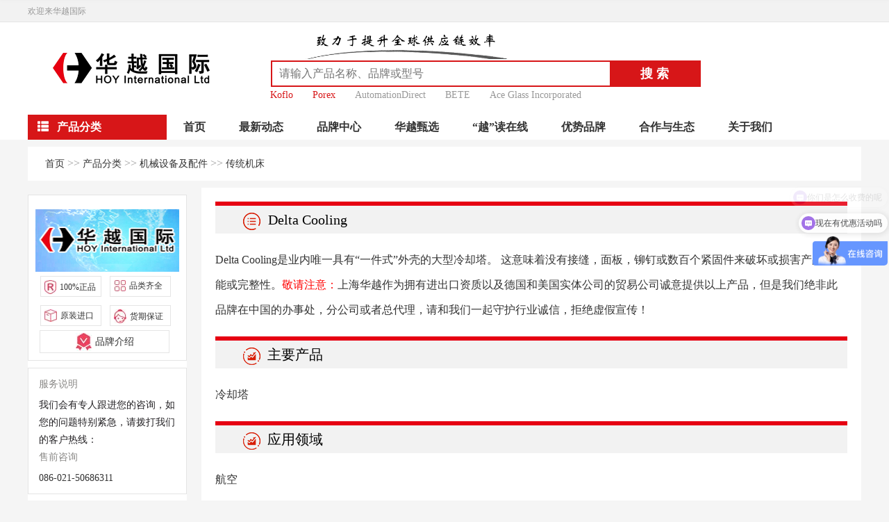

--- FILE ---
content_type: text/html;charset=UTF-8
request_url: https://www.eusource.cn//ctjc/13141.jhtml
body_size: 23535
content:
<!DOCTYPE HTML>
<html>
<head>
<meta name="viewport" content="width=device-width, initial-scale=1.0">
<meta http-equiv="Content-Type" content="text/html; charset=utf-8" />
<title>Delta Cooling_原装进口Delta Cooling_华越国际</title>
<meta content="Delta Cooling,进口品牌Delta Cooling,华越国际" http-equiv="keywords" />
<meta content="华越国际是Delta Cooling品牌采购专家，优势供应Delta Cooling全系列产品，保证Delta Cooling产品原装进口，提供Delta Cooling品牌的优质服务。" http-equiv="description" />
<script src="/r/cms/jquery.js" type="text/javascript"></script>
<script src="/r/cms/jqueryUI/jquery-ui.js" type="text/javascript"></script>
<script src="/r/cms/front.js" type="text/javascript"></script>
<link rel="shortcut icon" href="/r/cms/hygj/hygj/favicon.ico" />
<link rel="bookmark"href="/r/cms/hygj/hygj/favicon.ico" />

<!--[if lt IE 9]> 
<script src="/r/cms/hygj/hygj/js/html5shiv.min.js"></script>
<script src="/r/cms/hygj/hygj/js/respond.min.js"></script>
<![endif]-->

<script type="text/javascript">
$(function() {
Cms.checkPerm("","13141");
Cms.collectCsi("","collectCsiDiv","collect_csi","13141");
Cms.attachment("","13141","0","attach");
Cms.viewCount("","13141");
Cms.siteFlow("", location.href, document.referrer,"true");
});
</script>

<script type="text/javascript"> 
jQuery(document).ready(function($){ 
$('.content-comment').click(function(){
	$('html,body').animate({scrollTop:$('#comments-text').offset().top}, 1000)
	$('#comments-text').focus();
	});  
});

$(function(){
	//设置一个定时器，为BUTTON点击事件用
	var timer=null;
	var number1=0;

	//文本输入时改变
	$('#comments-text').keyup(function(){
		if(!$(this).val()==''){
			$('.submit-on').attr("class", "submit-out");
		}else{
			$(".submit-out").attr("class", "submit-on");
		}
	});
	
	//处理输入的内容是文字还是字母的函数
	function getLength(str){
		return String(str).replace(/[^\x00-\xff]/g,'aa').length;
	};
     
});
</script>
<link href="/r/cms/hygj/hygj/bootstrap/css/bootstrap.min.css" rel="stylesheet">
<link href="/r/cms/hygj/hygj/css/hstyle.css" rel="stylesheet">
<script src="/r/cms/hygj/hygj/js/jquery.min.js"></script>
<script src="/r/cms/hygj/hygj/bootstrap/js/bootstrap.min.js"></script>
<script>
var _hmt = _hmt || [];
(function() {
  var hm = document.createElement("script");
  hm.src = "https://hm.baidu.com/hm.js?39283a1d93e837b8bb619112fac10a3c";
  var s = document.getElementsByTagName("script")[0]; 
  s.parentNode.insertBefore(hm, s);
})();
</script>
</head>

<body>
<script type="text/javascript">
$(function () {
$(".category  .category-tab-content").hide();
$(".category .category-type").hover(function(){
	$(this).next(".category-tab-content").show();
	})
$(".category").mouseleave(function(){
	$(this).find(".category-tab-content").hide();
	})
});
</script>
    <script>
// var _hmt = _hmt || [];
// (function() {
//   var hm = document.createElement("script");
//   hm.src = "https://hm.baidu.com/hm.js?e27da2b5eb5aceafd32fc5382351a5da";
//  var s = document.getElementsByTagName("script")[0]; 
//  s.parentNode.insertBefore(hm, s);
// })();
</script>
<script>
var _hmt = _hmt || [];
(function() {
  var hm = document.createElement("script");
  hm.src = "https://hm.baidu.com/hm.js?a79b4fec47d73a7f7072b12aceac3f26";
  var s = document.getElementsByTagName("script")[0]; 
  s.parentNode.insertBefore(hm, s);
})();
</script>
<div class="searchtop" id="searchtop">
  <div class="contain">
    <div class="fp-iconfont-new">华越国际</div>
    <div  class="mall-search">
      <form action="/search.jspx" target="_blank" name="searchForm" id="searchForm">
        <input type="text" name="q" id="q" value=""   placeholder="请输入产品名称、品牌、型号"  autocomplete="off" class="searchCon" >
        <input type="hidden" name="token" id="token" value="" />
        <input type="button" value="搜索" class="searchMenu" onclick="query()" >
      </form>
    </div>
  </div>
</div>
<script type="text/javascript">
      window.onscroll=function(){
        var topScroll = get_scrollTop_of_body();//滚动的距离,距离顶部的距离
        var bignav = document.getElementById("searchtop");//获取到导航栏id
        var ycdiv= document.getElementById("ycdiv");//获取到导航栏id
        if(topScroll > 210){ //当滚动距离大于250px时执行下面的东西
          bignav.style.top = '0';
        }else{//当滚动距离小于250的时候执行下面的内容，也就是让导航栏恢复原状
          bignav.style.top = '-50'+'px';
        }
      }
      /*解决浏览器兼容问题*/
    function get_scrollTop_of_body(){ 
        var scrollTop; 
        if(typeof window.pageYOffset != 'undefined'){//pageYOffset指的是滚动条顶部到网页顶部的距离 
            scrollTop = window.pageYOffset; 
        }else if(typeof document.compatMode != 'undefined' && document.compatMode != 'BackCompat')        { 
            scrollTop = document.documentElement.scrollTop; 
        }else if(typeof document.body != 'undefined'){ 
            scrollTop = document.body.scrollTop; 
        } 
        return scrollTop; 
    } 

    </script>
<div class="top" id="section8">
  <div class="contain">
    <div class="pull-left"><span>欢迎来华越国际</span></div>
    <script type="text/javascript">
$(function () {
$(".grzx>ul>li").hover(function(){
	$(this).children("ul").show();
	})
$(".grzx>ul>li").mouseleave(function(){
	$(this).children("ul").hide();
	})
});
</script> 
  </div>
</div>
<div class="logotop"  id="section1">
  <div class="contain">
    <div class="indexlogo"><a href="http://www.eusource.cn"><img src="/r/cms/hygj/hygj/images/hylogo.png"></a></div>
    <div class="search"> 
      <script>
function qkeypress(){
	var q=$("#q");
	if(q.val().trim()!=""){
		$("#q").autocomplete("enable");
	}else{
		$("#q").autocomplete("disable");
	}
}
function query(){
	$.post("/createToken.jspx", {}, function(data) {
		$("#token").val(data.token);
		$("#searchForm").submit();
	}, "json");
}
$(function() {
	$("#q").bind('keypress',function(event){
	    if(event.keyCode == 13)     
	    {  
	    	event.preventDefault();
	    	query();
	    }  
	});
});



function q1keypress(){
	var q=$("#q1");
	if(q.val().trim()!=""){
		$("#q1").autocomplete("enable");
	}else{
		$("#q1").autocomplete("disable");
	}
}
function query1(){
	$.post("/createToken.jspx", {}, function(data) {
		$("#token1").val(data.token);
		$("#searchForm1").submit();
	}, "json");
}
$(function() {
	$("#q1").bind('keypress',function(event){
	    if(event.keyCode == 13)     
	    {  
	    	event.preventDefault();
	    	query1();
	    }  
	});
});
</script>
      <form action="/search.jspx" target="_blank" name="searchForm1" id="searchForm1">
        <input type="text" name="q" id="q1" value=""   placeholder="请输入产品名称、品牌或型号"  autocomplete="off" class="searchCon" >
        <input type="hidden" name="token" id="token1" value="" />
        <input type="button" value="搜索" class="searchMenu" onclick="query1()" >
      </form>
      <script type="text/javascript">
		$(function(){
		});
	   </script>
      <ul class="hot-query">
        <li class="hot-query-highlight"><a href="https://www.eusource.cn/yspp/15390.jhtml">Koflo</a></li>
        <li class="hot-query-highlight"><a href="https://www.eusource.cn/yspp/15428.jhtml">Porex</a></li>
        <li ><a href="https://www.eusource.cn/yspp/15392.jhtml">AutomationDirect</a></li>
        <li><a href="https://www.eusource.cn/yspp/15391.jhtml">BETE</a></li>
        <li><a href="https://www.eusource.cn/yspp/15394.jhtml">Ace Glass Incorporated</a></li>
      </ul>
    </div>
  </div>
</div>
<div class="main-nav">
  <div class="contain"> 
    <ul>
      <li><a href="/" style=" font-weight:bold">首页</a></li>
      <li><a href="http://www.eusource.cn/zxdt/index.jhtml" style=" font-weight:bold">最新动态</a></li>
      <li><a href="http://www.eusource.cn/ppzx/" style=" font-weight:bold">品牌中心</a></li>
      <li><a href="http://www.eusource.cn/zhenxuan/index.jhtml" style=" font-weight:bold">华越甄选</a></li>
      <li><a href="/hyjd/index.jhtml" style=" font-weight:bold">“越”读在线</a></li>
      <li><a href="http://www.eusource.cn/yspp/index.jhtml" style=" font-weight:bold">优势品牌</a></li>
      <li><a href="http://www.eusource.cn/hzyst/index.jhtml" style=" font-weight:bold">合作与生态</a></li>
      <li><a href="/hyjj.jhtml" style=" font-weight:bold">关于我们</a></li>
    </ul>
    </li>
    </ul>
     </div>
</div>
<div class="category">
  <div class="contain">
    <div class="category-con">
      <div class="category-type"> <span class="glyphicon glyphicon-th-list"></span>
        <div class="text">产品分类</div>
      </div>
      <div class="navbar navbar-default category-tab-content">
        <ul class="nav navbar-nav">
          <li class="dropdown">
            <p class="dropdown-toggle"> <span class="glyphicon glyphicon-cog" aria-hidden="true"></span> <font><a href="http://www.eusource.cn/jxcd/index.jhtml">机械传动</a><br>
               <a class="hot-word" href="http://www.eusource.cn/djmd/index.jhtml">电机/马达</a> /
               <a class="hot-word" href="http://www.eusource.cn/jsj/index.jhtml">减速机</a> 
                                                                       </font> </p>
          </li>
          <li class="dropdown">
            <p class="dropdown-toggle"> <span class="glyphicon glyphicon-screenshot" aria-hidden="true"></span> <font><a href="http://www.eusource.cn/zdhydzyj/index.jhtml">自动化与电子元件</a><br>
               <a class="hot-word" href="http://www.eusource.cn/cgq/index.jhtml">传感器</a> /
               <a class="hot-word" href="http://www.eusource.cn/bmq/index.jhtml">编码器</a> 
                                           </font> </p>
          </li>
          <li class="dropdown">
            <p class="dropdown-toggle"> <span class="glyphicon glyphicon-filter" aria-hidden="true"></span> <font><a href="http://www.eusource.cn/qdyyltkz/index.jhtml">气动液压、流体控制</a><br>
               <a class="hot-word" href="http://www.eusource.cn/f/index.jhtml">阀</a> /
               <a class="hot-word" href="http://www.eusource.cn/b/index.jhtml">泵</a> 
                                                         </font> </p>
          </li>
          <li class="dropdown">
            <p class="dropdown-toggle"> <span class="glyphicon glyphicon-print" aria-hidden="true"></span> <font><a href="http://www.eusource.cn/yqyb/index.jhtml">仪器仪表</a><br>
               <a class="hot-word" href="http://www.eusource.cn/ltkzyb/index.jhtml">流体控制</a> /
               <a class="hot-word" href="http://www.eusource.cn/ylyb/index.jhtml">压力仪表</a> 
                                                                                     </font> </p>
          </li>
          <li class="dropdown">
            <p class="dropdown-toggle"> <span class="glyphicon glyphicon-queen" aria-hidden="true"></span> <font><a href="http://www.eusource.cn/gjyhc/index.jhtml">工具与耗材</a><br>
               <a class="hot-word" href="http://www.eusource.cn/gjjj/index.jhtml">工件夹具</a> /
               <a class="hot-word" href="http://www.eusource.cn/jgjhljj/index.jhtml">紧固件和</a> 
                                                                                                                                                           </font> </p>
          </li>
          <li class="dropdown">
            <p class="dropdown-toggle"> <span class="glyphicon glyphicon-paste" aria-hidden="true"></span> <font><a href="http://www.eusource.cn/jxsbjpj/index.jhtml">机械设备及配件</a><br>
               <a class="hot-word" href="http://www.eusource.cn/ctjc/index.jhtml">传统机床</a> /
               <a class="hot-word" href="http://www.eusource.cn/skjc/index.jhtml">数控机床</a> 
               </font> </p>
          </li>
        </ul>
      </div>
    </div>
  </div>
  <script type="text/javascript">
$(function () {
$(".category-tab-content>ul>li").hover(function(){
	$(this).children("ul").show();
	})
$(".category-tab-content>ul>li").mouseleave(function(){
	$(this).children("ul").hide();
	})
});
</script> 
</div>
<div class="contain"> 
  <script type="text/javascript">
$(function () {
$(".nav-list>.nav-item-wrapper").hover(function(){
	$(this).children(".hover-panel").show();
	})
$(".nav-list>.nav-item-wrapper").mouseleave(function(){
	$(this).children(".hover-panel").hide();
	})
});
</script> 
  
  <div class="m-navigation"><a href="/">首页</a>  &gt;&gt;  <a href="http://www.eusource.cn/cpfl/index.jhtml" target="_blank">产品分类</a>  &gt;&gt;  <a href="http://www.eusource.cn/jxsbjpj/index.jhtml" target="_blank">机械设备及配件</a>  &gt;&gt;  <a href="http://www.eusource.cn/ctjc/index.jhtml" target="_blank">传统机床</a></div>  
    <div class="contain">
<div class="contleft">
<div class="ppsm">
<div class="logobt">  <!--<img src="/u/cms/hygj/202008/201440224v49.png" width="190" >--><img src="/r/cms/hygj/hygj/images/left.jpg" width="207" > </div>
<div class="ppzl">
<ul>
<li><img src="/r/cms/hygj/hygj/images/rzp01.jpg" alt="100%正品"><font>100%正品</font></li>
<li><img src="/r/cms/hygj/hygj/images/rzp02.jpg" alt="品类齐全"><font>品类齐全</font></li>
<li><img src="/r/cms/hygj/hygj/images/rzp03.jpg" alt="原装进口"><font>原装进口</font></li>
<li><img src="/r/cms/hygj/hygj/images/rzp04.jpg" alt="货期保证"><font>货期保证</font></li>
<div style=" clear:both"></div>
</ul>
</div>
<div class="ppjsbt"><img src="/r/cms/hygj/hygj/images/ppjsbtn.jpg" alt="品牌介绍"><font>品牌介绍</font></div>
</div>
<div class="ppsm"  style=" margin-top:10px; padding:10px 15px;">
<p><font>服务说明</font></p>
<p>我们会有专人跟进您的咨询，如您的问题特别紧急，请拨打我们的客户热线：</p>
<p><font>售前咨询</font></p>
<p><a>086-021-50686311</a></p>
</div>
  <div class="slider-item">
        <div class="nav-title" style="padding-top:10px;"><a href="#">&nbsp;&nbsp;<img src="/r/cms/hygj/hygj/images/newzx.png" alt="相关品牌">&nbsp;&nbsp;相关品牌</a></div>
        <div class="navlist listwz">



<div class="c1-body">
<div class="c1-bline" style="padding:7px 0;"><div class="f-left"><img src="/r/cms/head-mark3.gif" align="middle" class="img-vm" border="0"/> <a href="http://www.eusource.cn/jgjhljj/16585.jhtml" title="DeltaFlex" target="_blank"><span style="">DeltaFlex</span></a></div><div class="clear"></div></div>
<div class="c1-bline" style="padding:7px 0;"><div class="f-left"><img src="/r/cms/head-mark3.gif" align="middle" class="img-vm" border="0"/> <a href="http://www.eusource.cn/gj/16584.jhtml" title="Dunlop Boots" target="_blank"><span style="">Dunlop Boots</span></a></div><div class="clear"></div></div>
<div class="c1-bline" style="padding:7px 0;"><div class="f-left"><img src="/r/cms/head-mark3.gif" align="middle" class="img-vm" border="0"/> <a href="http://www.eusource.cn/ylyb/16484.jhtml" title="Differential Pressure" target="_blank"><span style="">Differential Pressure</span></a></div><div class="clear"></div></div>
<div class="c1-bline" style="padding:7px 0;"><div class="f-left"><img src="/r/cms/head-mark3.gif" align="middle" class="img-vm" border="0"/> <a href="http://www.eusource.cn/mfj/16469.jhtml" title="Digga" target="_blank"><span style="">Digga</span></a></div><div class="clear"></div></div>
<div class="c1-bline" style="padding:7px 0;"><div class="f-left"><img src="/r/cms/head-mark3.gif" align="middle" class="img-vm" border="0"/> <a href="http://www.eusource.cn/jgjhljj/16463.jhtml" title="Danuser" target="_blank"><span style="">Danuser</span></a></div><div class="clear"></div></div>
</div>



        </div>
</div>
</div>
<div class="conright">
<div class="conbt">
<img src="/r/cms/hygj/hygj/images/ppjj01.png"><h1>Delta Cooling</h1>
</div>
<div class="ppjjcont">
<p><p>Delta Cooling是业内唯一具有“一件式”外壳的大型冷却塔。 这意味着没有接缝，面板，铆钉或数百个紧固件来破坏或损害产品的性能或完整性。</p><p><span style="color: rgb(255, 0, 0);">敬请注意：</span>上海华越作为拥有进出口资质以及德国和美国实体公司的贸易公司诚意提供以上产品，但是我们绝非此品牌在中国的办事处，分公司或者总代理，请和我们一起守护行业诚信，拒绝虚假宣传！</p></p>
</div>
<div class="conbt">
<img src="/r/cms/hygj/hygj/images/ppjj02.png" alt="主要产品"><span>主要产品</span>
</div>
<div class="ppjjcont">
<p>冷却塔
</p>
</div>


<div class="conbt">
<img src="/r/cms/hygj/hygj/images/ppjj02.png" alt="应用领域"><span>应用领域</span>
</div>
<div class="ppjjcont">
<p>航空
</p>
</div>

<div class="conbt">
<img src="/r/cms/hygj/hygj/images/ppjj02.png" alt="产品型号"><span>产品型号</span>
</div>
<div class="ppjjcont">
<p>Anti-Microbial Cooling Tower、TM Series Induced Draft Towers、Premier Induced Draft Towers、Paragon Induced Draft Towers、Pioneer Forced Draft Towers、Closed-Circuit Cooling Systems、Evaporative System with Pumps &amp; Controls、Closed-Loop System with Plate Heat Exchanger、Closed-Loop System with Shell &amp; Tube Exchanger、Delta Pump Tank System、Vanguard® Air Strippers &amp; Degassifiers、Vanguard® Scrubbers &amp; Odor Control、Chemical Cleaning Systems、Box Style Aerators、Turnkey Packages、Delta Pak
</p>
</div>

<div class="conbt">
<img src="/r/cms/hygj/hygj/images/ppjj02.png" alt="产品图片"><span>产品图片</span>
</div>
<div class="ppjjcont">
<p><p><img src="/u/cms/hygj/202008/201440358zo2.png" title="Delta Cooling" alt="Delta Cooling"/><img src="/u/cms/hygj/202008/20144047j06a.png" title="Delta Cooling" alt="Delta Cooling"/><img src="/u/cms/hygj/202008/20144100c7po.png" title="Delta Cooling" alt="Delta Cooling"/><img src="/u/cms/hygj/202008/20144111pkgr.png" title="Delta Cooling" alt="Delta Cooling"/></p> 
</p>
</div>
<style>
.navlist .nav-item-wrapper{ width:33.3%;float:left} 
</style>
</div>
<div style=" clear:both"></div>
</div>
<div style=" clear:both"></div>
  </div>
</div>

<script type="text/javascript">
$(function () {
	function getDayOfYear() {
	  const now = new Date();
	  const start = new Date(now.getFullYear(), 0, 0); // 注意这里的月份设置为0，日期设置为0，可以得到上一年最后一天的时间
	  const diffTime = Math.abs(now - start); // 计算差值
	  const oneDay = 1000 * 60 * 60 * 24; // 一天有多少毫秒
	  return Math.ceil(diffTime / oneDay) + 1; // 加1是因为我们是从年初开始计算的，所以要加1以得到从1开始的计数
	}

	var day = getDayOfYear()
	var currentUser = day%8
	
	var users = ["谢修贵","赵阳","齐杰","姚耀庭","马鹏翔","胡忠泽","黄桂香","叶恒毅"];
	 let newUsers = [];
	 newUsers[0] = users[currentUser];

	 for(let b =0;b<currentUser;b++){
	  let newIdx = b+1;
	  newUsers[newIdx] = users[b];
	 }
	 for(let c = currentUser+1; c<users.length;c++){
		newUsers[c] = users[c];
	 }

	 
	var usersHtml ='';
	for(let i = 0;i<newUsers.length;i++){
	  usersHtml+='<li>';
	  usersHtml+='<img src="/r/cms/hygj/hygj/images/'+newUsers[i]+'.png"/>';
	  usersHtml+='<p style="color:#fff;">'+newUsers[i]+'</p>';
	  usersHtml+='</li>';
	}
	
	document.getElementById("usersDiv").innerHTML=usersHtml;
	
	
	$(".footrslides").responsiveSlides({
		auto: true,
		pager: false,
		nav: true,
		speed: 500,
		timeout:60000,
		pager: false, 
		pauseControls: true,
		namespace: "callbacks"
	});

});
	

</script>
<div class="foot">
  <div class="contain">
    <div class="foot400">
      <dl class="dl-first">

        <dt> <img src="/r/cms/hygj/hygj/images/telpth.png"/> <span>86-021-50686311<br>15317205601<font>受理时间：<br>
          周一至周五-上午8:00~下午18:00<br>
          邮件：sales@eusource.cn</font> <a href="http://www.eusource.cn/hysh.jhtml" rel="nofollow"><img src="/r/cms/hygj/hygj/images/jyfk.png"/></a> </span> </dt>
<!--轮播图-->
<div class="footcontainer" >
			<ul id="usersDiv" class="footrslides">
</ul>
</div>
<!--轮播图  end-->
      </dl>
    </div>
    <div class="foottoplink"> 
      <ul>
        <li><a href="/hyjj.jhtml" style=" color:#ff0036" rel="nofollow">关于我们</a></li>
        <li><a href="http://www.eusource.cn/hyjj.jhtml" rel="nofollow">华越简介</a></li>
        <li><a href="http://www.eusource.cn/fzlc.jhtml" rel="nofollow">发展历程</a></li>
        <li><a href="http://www.eusource.cn/qyyj.jhtml" rel="nofollow">企业愿景</a></li>
        <li><a href="http://www.eusource.cn/gsyw.jhtml" rel="nofollow">公司业务</a></li>
        <li><a href="http://www.eusource.cn/gzjh.jhtml" rel="nofollow">工作机会</a></li>
      </ul>
      
      <ul>
        <li><a href="/dhlc.jhtml" style=" color:#ff0036" rel="nofollow">服务流程</a></li>
        <li><a href="http://www.eusource.cn/dhlc.jhtml" rel="nofollow">订货流程</a></li>
        <li><a href="http://www.eusource.cn/kplc.jhtml" rel="nofollow">开票流程</a></li>
        <li><a href="http://www.eusource.cn/fhlc.jhtml" rel="nofollow">发货流程</a></li>
        <li><a href="http://www.eusource.cn/fkxx.jhtml" rel="nofollow">付款信息</a></li>
      </ul>
      
      <ul>
        <li><a href="/zbzc.jhtml" style=" color:#ff0036" rel="nofollow">售后服务</a></li>
        <li><a href="http://www.eusource.cn/zbzc.jhtml" rel="nofollow">质保政策</a></li>
        <li><a href="http://www.eusource.cn/hwjy.jhtml" rel="nofollow">货物检验</a></li>
        <li><a href="http://www.eusource.cn/fxthh.jhtml" rel="nofollow">返修/退换货</a></li>
        <li><a href="http://www.eusource.cn/wlbz.jhtml" rel="nofollow">物流包装</a></li>
      </ul>
      
      <ul>
        <li><a href="/hysh.jhtml" style=" color:#ff0036" rel="nofollow">联系我们</a></li>
        <li><a href="http://www.eusource.cn/hysh.jhtml" rel="nofollow">华越上海</a></li>
        <li><a href="http://www.eusource.cn/hydg.jhtml" rel="nofollow">华越德国</a></li>
        <li><a href="http://www.eusource.cn/hymg.jhtml" rel="nofollow">华越美国</a></li>
      </ul>
      
      <ul>
        <li><a href="/bqbh.jhtml" style=" color:#ff0036" rel="nofollow">网站条款</a></li>
        <li><a href="http://www.eusource.cn/bqbh.jhtml" rel="nofollow">版权保护</a></li>
        <li><a href="http://www.eusource.cn/xstk.jhtml" rel="nofollow">销售条款</a></li>
        <li><a href="http://www.eusource.cn/tsyjy.jhtml" rel="nofollow">投诉与建议</a></li>
      </ul>
       </div>
    <div style="clear:both"></div>
  </div>
  <div class="contain">
    <div class="footsm">
      <p> Copyright © 2008-2025上海华越国际贸易有限公司  版权所有<br>
        <a target="_blank" href="http://www.beian.gov.cn/portal/registerSystemInfo?recordcode=31011502005780" rel="nofollow" style="color:#888888;"><img src="/r/cms/hygj/hygj/images/gonga.png"/>&nbsp;&nbsp;沪公安网备31011502005780</a><br>
        沪ICP备08025974号-2 <br>
      </p>
      <div class="foottb"> <a href="#" rel="nofollow"><img src="/r/cms/hygj/hygj/images/gsj.png"/><br>
        上海工商</a> <a href="#" rel="nofollow"><img src="/r/cms/hygj/hygj/images/hywx.jpg"/></a> </div>
    </div>
    <div style="clear:both"></div>
  </div>
</div>
</body>
</html>

--- FILE ---
content_type: text/css
request_url: https://www.eusource.cn/r/cms/hygj/hygj/css/hstyle.css
body_size: 49456
content:
@charset "utf-8";
/* CSS Document */
* { padding: 0; margin: 0; }
body { font: 16px "微软雅黑" simsun; color: #333333; text-align: left; font: 16px "微软雅黑"; background: #f5f5f5 }
img { border: 0;max-width:100% }
ul, li { list-style: none; margin: 0; }
p { margin: 0; }
a { text-decoration: none; color: #333333; }
a:hover { text-decoration: none; }
a:active { text-decoration: none; }
.contain { width: 1200px; margin: 0 auto; }
.top { width: 100%; min-width: 1200px; height: 32px; background: #f2f2f2; font-size: 12px; line-height: 32px; border-bottom: 1px solid #e5e5e5; }
.top .pull-left span { float: left; color: #fff; color: #999; }
.top .pull-left a { color: #999; margin-left: 20px; }
.grzx ul { margin: 0; }
.grzx ul li { display: inline-block; }
.grzx ul li a:hover { color: #d71618 }
.grzx { line-height: 32px; margin-bottom: 0; min-height: 32px; background-color: transparent; border-color: transparent; }
.grzx .navbar-nav>li>a { height: 32px; padding: 0 10px; line-height: 32px; }
.grzx .dropdown-menu { min-width: 90px; padding: 0; background: #f2f2f2; border: 0; }
.grzx .dropdown-menu>li>a { padding: 3px 10px; }
.grzx .navbar-nav>li>a:hover { color: #d71618 }
.sn-separator { display: inline-block; width: 0; height: 14px; line-height: 14px; position: relative; top: 10px; left: 0; font-size: 0; border-left: 1px solid #ccc; margin: 0 2px 0 5px; }
.grzx .khfw { width: 150px; overflow: hidden; left: -75px; right: auto; margin-top: -1px; border-radius: 0; background: #fff; border: 1px solid #eee; border-top: 0; }
.grzx .khfw li { width: 46%; display: inline-block; float: left }
.grzx .khfw li a { color: #999999; }
.grzx .khfw p { padding: 0 10px; line-height: 25px; padding-top: 5px; color: #999999; font-weight: bold; }
.grzx .wznav { width: 1148px; left: -1073px; padding-left: 20px; right: auto; margin-top: -1px; border-radius: 0; background: #fff; background: #fff; border: 1px solid #eee; border-top: 0; }
.site-hot { width: 430px; float: left; padding-bottom: 20px; }
.site-hot a:hover, .site-hot h2 { color: #f56a00; }
.site-hot h2 { font-size: 16px; }
.site-cont ul { margin-right: -20px; overflow: hidden; }
.site-list li { width: 90px; float: left; padding: 0; overflow: hidden; }
.site-list li a { position: relative; }
.sn-sitemap-icon { display: inline-block; position: absolute; width: 9px; height: 11px; line-height: 0; font-size: 0; overflow: hidden; top: -7px; right: -9px; background: url(../images/TB1gyXLG.png) -9999px -9999px no-repeat; background-position: -37px -11px; }
.sn-sitemap-icon-hot { background-position: -37px 0; }
.site-market { width: 430px; float: left; padding-bottom: 20px; margin-left: 20px; }
.site-cont h2 { font-size: 16px; }
.site-help { width: 180px; float: left; }
.logotop { width: 100%; height: 133px; background: #fff; }
.indexlogo { float: left; margin-left: 33px; margin-top: 40px; height: 52px; }
.indexlogo h1,.conbt h1{ margin-top:0px; margin-bottom:0;}
.search { float: right; width: 625px; height: 120px; margin-top: 10px; padding-top: 45px; margin-right: 225px; background: url(../images/sszylj.png) 45px top no-repeat; }
.search input[type="text"] { float: left; width: 490px; height: 38px; line-height: 38px; border: 2px solid #d71618; padding: 0 5px 0 10px; outline: 0; }
.search input[type="button"] { float: left; width: 129px; height: 38px; background: #d71618; border: 0; outline: 0; color: #fff; letter-spacing: 5px; font-weight: 700; font-size: 18px; }
.hot-query { height: 24px; font-size: 14px; padding: 4px 0 0; margin-left: -13px; overflow: hidden; width: 100%; }
.hot-query li { display: inline-block; line-height: 1.1; padding: 0 12px; }
.hot-query li a { color: #999; }
.hot-query li.hot-query-highlight a { color: #d71618; }
.searchtop { display: block; position: fixed; width: 100%; z-index: 10000; height: 50px; margin: 0 auto; background: url(../images/searchbj.png) repeat; top: -50px; opacity: 1; -webkit-transition: top .3s ease-out; -moz-transition: top .3s ease-out; -ms-transition: top .3s ease-out; -o-transition: top .3s ease-out; transition: top .3s ease-out; box-shadow: 0 0 4px #eaeaea; overflow: hidden; }
.searchtop.show { top: 0px; }
.fp-iconfont-new { float: left; line-height: 50px; font-weight: 600; color: #fff; letter-spacing: 10px; font-size: 20px; }
.mall-search { width: 740px; padding-left: 115px; float: left; padding-top: 5px; }
.mall-search input[type="text"] { float: left; width: 520px; height: 38px; line-height: 38px; border: 2px solid #d71618; padding: 0 5px 0 10px; outline: 0; }
.mall-search input[type="button"] { float: left; width: 80px; height: 38px; background: none; border: 0; outline: 0; color: #fff; letter-spacing: 5px; font-weight: 700; font-size: 18px; }
/*导航菜单*/
.main-nav { width: 100%; height: 36px; background: #fff; }
.main-nav ul { padding-left: 200px; }
.main-nav ul li { float: left; }
.main-nav ul li a { height: 36px; line-height: 36px; cursor: pointer; float: left; padding: 0 24px; font-weight: 500; font-size: 16px; display: block; color: #333; letter-spacing: normal; position: relative; }
.main-nav ul li a:hover { color: #d71618; }
.banner { width: 100%; height: 400px; position: relative; }
/*轮播图*/
.callbacks_container { width: 100%;  overflow: hidden; height: 400px; background: #fff;}
.rslides { position: relative; overflow: hidden; width: 100%;height: 400px; }
.rslides ul { padding: 0; margin: 0; }
.rslides li { position: absolute; display: none; width: 100%;height: 400px;  text-align: center;}
.rslides li:first-child { display: block; }
.rslides img {margin-top: -1px;height: 400px; }
.callbacks_tabs { position: relative; z-index:9; bottom: 30px; left: 50%; margin: 0 auto; }
.callbacks_tabs ul { padding: 0; margin: 0; }
.callbacks_tabs li { float: left; }
.callbacks_tabs li a { display: block; width: 25px; height: 5px; background: #828283; cursor: pointer; z-index: 9; margin: 0 5px; text-indent: -9999px; }
.callbacks_tabs .callbacks_here a { background: #fff; }
.prev, .next { display: none; }
/*轮播图*/
/*左侧分类*/

.category .contain { position: relative; cursor: pointer;}
.category-con { height: 400px; width:auto; max-width:100%;position: absolute; left: 0; top: 0; z-index: 10; }
.category-con .category-type { width: 200px; float: left; height: 36px; color: #fff; background-color: #d71618; position: absolute; z-index: 100; margin-top: -36px; line-height: 36px; }
.category-con .category-type .glyphicon { display: inline-block; font-size: 16px; margin-left: 14px; }
.category-con .category-type .text { display: inline-block; font-size: 16px; margin-left: 8px; font-weight: 700; }
.category-tab-content { width: 200px; height: 400px; /*background: url(../images/categorybj.png) repeat;*/ background: #696969; border: 0; outline: 0; border-radius: 0;opacity: 0.7 }
.category-tab-content>ul>li { width: 100%; height: 67px; position: static; }
.category-tab-content .navbar-nav>li a { padding:0; color: #fff; }

.category-tab-content .navbar-nav>li p { height: 50px; color: #fff; padding: 5px 15px; }
.category-tab-content .navbar-nav>li p:focus, .category-tab-content .navbar-nav>li p:hover { color: #e60012; background: #fff; }
.category-tab-content .navbar-nav>li p:focus a, .category-tab-content .navbar-nav>li p:hover a { color: #e60012; background: #fff; }

.category-tab-content .glyphicon { float: left; margin-top: 10px; font-size: 22px; }
.category-tab-content font { float: left; margin-left: 10px; font-size: 14px; }
.category-tab-content>ul>li .dropdown-menu { width: 1000px; height: 400px; position: absolute; left: 200px; top: 0; }
.hot-word-con { float: left; width: 1000px; height: 380px; padding: 20px; overflow: hidden; background-color: #fff; }
.hot-word-line { width: 100%; float: left; margin-bottom: 10px; }
.hot-word-con .line-title { width: 80px; float: left; color: #333; margin-right: 10px; font-size: 14px; font-weight: 700; line-height: 22px; height: 22px; }
.hot-word-con .line-title .title-text { width: 80px; overflow: hidden; text-align: justify; text-justify: distribute-all-lines; text-align-last: justify; -moz-text-align-last: justify; -webkit-text-align-last: justify; }
.hot-word-con .line-title .title-text b { float: left; }
.hot-word-con .line-title .title-text font { font-family: "宋体"; }
.hot-word-con .line-title span { float: left; font-weight: normal; }
.hot-word-con .line-con { width: 820px; float: left; }
.hot-word-con .line-con .hot-word { height: 22px; line-height: 22px; font-size: 14px; color: #666; float: left; margin-left: 13px; }
.hot-word-con .line-con .seprate { margin-bottom: 10.5px; border-bottom: 1px dashed rgba(0,0,0,.1); ; height: 10.5px; }
.clearfix, .clearfix:after, .cyclone-control { clear: both; }
/*跑马灯*/
.hp_top_news { height: 56px; overflow: hidden; background: #f5f5f5; }
.hpleft { float: left; }
.hpleft .glyphicon-list-alt { color: #e82636; font-size: 20px; margin-top: 15px; float: left; }
.hpleft p { font-size: 14px; float: left; line-height: 54px; color: #333333; display: inline-block; padding-left: 5px; }
.hpleft p font { font-size: 16px; margin-right: 10px; }
.hpleft .glyphicon-chevron-left { color: #333; font-size: 20px; float: left; font-weight: normal; }
.areademo { width:840px; float: left; }
.hp_top_news ul { height: 56px; }
.hp_top_news a { color: #333333; display: inline-block; height: 14px; line-height: 14px; padding: 0 20px; margin-top: 15px; border-right: 1px solid #333; font-size: 14px; }
.hp_top_news span { padding: 17px 4px 0 10px; float: left; width: 35px; }


.ppsg { width: 100%; height: 275px; background: #fff; }
.ppsgleft { width: 200px; height: 275px; float: left; }
.ppxgtop { width: 197px; height: 43px; position: relative; }
.ppxgtop p { font-size: 18px; padding-top: 16px; padding-left: 5px; }
.ppxgtop span { position: absolute; right: 10px; top: 15px; }
.pplfcont { width: 200px; height: 233px; background: #3c97e3; padding: 18px 10px; }
.jxpp { width: 179px; height: 80px; padding: 5px; background: #fff; }
.jxpp p { width: 168px; height: 69px; color: #333; font-size: 18px; text-align: center; padding-top: 8px; border: 1px solid #3b97e2; }
.jxpp p span { color: #999; font-size: 14px; display: block; text-align: center; padding-top: 5px; }
.ppcont { width: 999px; float: left; height: 275px; }
.ppcont ul { padding-top: 24px; padding-left: 24px; }
.ppcont ul li { width: 240px; height: 130px; float: left; text-align: center; padding: 20px 0 30px 0; }
.ppcont ul li img{ max-width:95%; max-height:95%;}
.pannel { width: 100%; height: 64px; }
.pannel .color-mark { display: inline-block; float: left; margin-top: 24px; background: #333; width: 5px; height: 18px; }
.pannel span { padding: 21px 10px 0 10px; display: inline-block; float: left; color: #333; font-size: 18px; }
.tycont { width: 100%; height: 417px; }
.tycontlft { width: 290px; float: left; height: 417px; position: relative; }
.tycontlft a { display: block; text-align: center; }
.tycontlft span { position: absolute; display: block; text-align: center; left: 0; right: 0; margin: 0 auto; bottom: 80px; font-family: "黑体"; font-size: 26px; color: #fff; }
.picinform { width: 910px; float: left; height: 417px; overflow: hidden; }
.picinform ul li { width: 164px; height: 199px; float: left; margin: 0 0 18px 18px; }
.picinform ul li table tr td{vertical-align: middle;}
.picinform ul li a { display: block; width: 160px; height: 197px; background: #fff; border:1px solid #DCDCDC; position: relative; text-align: center; }
.picinform ul li a:hover { transform: scale(1.08);transition: transform 500ms ease 0s;  box-shadow: 1px 1px 1px rgba(0, 0, 0, 0.2), 0 0 5px rgba(0, 0, 0, 0.1) inset;}
.picinform ul li a img {width: 100%;height:120px;}
.picinform ul li a span { font-size: 12px; padding:0 7px;text-align: center; color: #333;}
.picinform ul li a p{color:#737374; font-size:12px; }
.sdhy { width: 100%; height: 745px; background: #fff; }
.sdtop { width: 100%; height: 190px; text-align: center; }
.sdhy .contain .sdtop h3 { color: #373d41; width: 100%; font-size: 24px; padding-top: 18px; }
.sdhy .contain .sdtop p { color: #5f6367; font-size: 14px; }
.sdhy .contain .sdtop ul { margin: 0 auto; width: 985px; height: 120px; padding: 20px 0; }
.sdhy .contain .sdtop ul li { display: inline; float: left; margin-right: 70px; }
.sdhy .contain .sdtop ul li a { font-size: 16px; color: #333333; text-align: left; padding-top: 25px; line-height: 32px; }
.sdhy .contain .sdtop a span { display: inline-block; font-size: 32px; color: #e60012; border-bottom: 1px solid #e60012; }
.xsgy { width: 100%; height: 150px; }
.xsgy h3 { font-size: 26px; color: #373d41; text-align: center; padding-top: 40px; }
.xsgy p { color: #5f6367; font-size: 14px; text-align: center; }
.sxgytp { text-align: center; padding-top: 30px }
.sxgytp a { margin: 0 30px; }
.foot { width: 100%; height: 379px; border-top: 2px solid #d71618; background: #373d41; }
.foot400{padding: 55px 0 0 0;width: 480px;float:left;margin-left:20px;}
.foot400 dl dt{color: #fff;width: 300px;float: left;}
.dl-first{border-right:1px solid #535353; padding: 0!important; margin-right: 20px;height:160px;}
.dl-first img{float:left;margin-top:25px;}
.dl-first span{font-size:18px; width:225px;padding: 10px 0 0 0; display: inline-block;margin-left:20px;float:left;}

.dl-first span font{color: #bbb;float:left;line-height:35px;font-size:14px; display:block; width:100%;}
.dl-first span a{ float: left;display:inline-block;width:105px; height:30px; }
.dl-first span a img{ margin-top:10px;}
.foottoplink {padding-top: 30px;width: 700px;float: right;height: 240px;}
.foottoplink ul {display: inline-block;width: 120px;height: 220px;float: left;margin-right: 10px;}
.foottoplink ul li a { color: #888888; font-size: 14px; line-height: 28px; }
.foottoplink ul li a:hover { color: #fff; }
.footsm { width:89%; height: 125px; float: left;position: relative; }
.footsm p { text-align: center; font-size: 14px; color: #888888; line-height: 28px; padding-top: 10px; }
.foottb { width: 260px; height: 100px; position: absolute; right: 0px; top: 20px; }
.foottb a { min-width: 60px; text-align: center; display: inline-block; text-align: center; color: #888; float: left; margin-right: 40px; line-height: 40px; }

.scollbt { width: 35px; position: fixed; top: 50%; margin-top: -150px; left: 50%; margin-left: -650px; z-index: 9999; }
.scollbt ul li { width: 45px; height: 45px; margin-top: 1px; }
.scollbt ul li a { display: block; width: 45px; height: 45px; line-height: 17px; background: #626262; color: #fff; font-size: 12px; text-align: center; padding: 5px; vertical-align: middle; }
.scollbt ul li:first-child a { line-height: 30px; }
.scollbt ul li a:hover { background: #e70014; }
.scollbt ul li a span { display: block; margin-top: -3px; }
.scollbt ul li:last-child a { background: #acacac; }
.nav_style li.active a { background: #e70014; }
/*弹窗登录页面*/
.down-limit { position: fixed; z-index: 9997; left: 0; top: 0; width: 100%; height: 100%; display: none; }
.bgimg { position: fixed; top: 0; left: 0; width: 100%; height: 100%; background-color: #000; opacity: 0.8; background-color: rgba(0,0,0,0.8); filter: alpha(opacity=8); z-index: 11; }
.login-frameBox { -webkit-user-select: none; -moz-user-select: none; -ms-user-select: none; user-select: none; position: fixed; left: 38%; top: 18%; width: 360px; height: 300px; background-color: #fff; border-radius: 10px; z-index: 1010; }
.switch { width: 100%; height: 25px; }
.switch-close { float: right; margin-right: 5px; margin-top: -5px; font-size: 30px; cursor: pointer; color: #999; }
.login-publicTitle { width: 100%; height: 35px; text-align: left; text-indent: 1.5em; font-size: 20px; }
.login-publicTitle b { display: inline-block; color: #767676; font-size: 22px; background: #fff; padding: 0 15px; }
.form-box { width: 280px; margin: 20px auto; }
.remember { height: 35px; font-size: 13px; color: #999; }
.remember>input[type='checkbox'] { vertical-align: middle; padding: 0; margin: 0; margin-top: -2px; margin-bottom: 1px; }
.remember a { color: #007b3a; }
/*越读在线*/
.m-navigation { margin: 10px 0; padding: 15px 25px; background: #fff; color: #999; }
.m-navigation a { color: #333; font-size: 14px; }
.m-notice-container { position: relative; }
.m-notice-container .notice-sider { float: left; width: 220px; min-height: 230px; margin-right: 10px; background: #fff; z-index: 8; position: relative; }
.m-notice-container .notice-sider .nav-title { height: 60px; line-height: 60px; padding: 0 10px; border-bottom: 1px solid #ebebeb; color: #f03a58; font-size: 18px; }
.m-notice-container .notice-sider .nav-title a { color: #f03a58; }
.m-notice-container .notice-sider .nav-title img { margin-right: 10px; }
.m-notice-container .notice-sider .nav-list>.nav-item-wrapper { position: relative; }
.m-notice-container .notice-sider .nav-list>.nav-item-wrapper a { display: block; height: 44px; line-height: 44px; padding: 0 20px 0 40px; font-size: 16px; }
.m-notice-container .notice-sider .nav-list>.nav-item-wrapper a.active, .m-notice-container .notice-sider .nav-list>.nav-item-wrapper a:hover { color: #fff; background-color: #f03a58; }
.m-notice-container .notice-sider .nav-list>.nav-item-wrapper .hover-panel { font-size: 14px; position: absolute; top: -62px; left: 100%; z-index: 1; background-color: #fff; display: none; border: 1px solid #e5e5e5; }
.m-notice-container .notice-sider .nav-list>.nav-item-wrapper .hover-panel a { display: block; height: 36px; line-height: 36px; font-size: 14px; white-space: nowrap; }
.m-notice-container .notice-content { overflow: hidden; background: #fff; width: 970px; float: right; margin-bottom: 40px; }
.m-notice-container .notice-content .notice-list { padding: 20px 32px; }
.m-notice-container .notice-content .notice-list li { padding-bottom: 20px; border-bottom: 1px solid #ebebeb; margin-bottom: 20px;     position: relative;}
.m-notice-item { overflow: hidden; display: block; cursor: pointer; }
.m-notice-container .notice-content .notice-list li.littler-img .m-notice-item img { width: 200px; height: 140px; float: left; background-color: #f4f4f4; }
.m-notice-item .item-right { overflow: hidden; padding-left: 16px; padding-top: 0; }
.m-notice-item .item-right .title { color: #222; font-size: 16px; margin-bottom: 24px; line-height: 16px; }
.m-notice-item .item-right .content { font-size: 14px; color: #888; line-height: 24px; margin-bottom: 18px; height: 72px; overflow: hidden; text-overflow: ellipsis; -o-text-overflow: ellipsis; display: -webkit-box; -webkit-line-clamp: 3; -webkit-box-orient: vertical; margin-bottom: 14px; }
.m-notice-item .item-right .date { height: 14px; font-size: 14px; color: #888; line-height: 14px; text-align: right; }
.m-pagination { padding: 30px 0 60px 0; text-align: center; font-size: 0; }
.m-pagination a, .m-pagination span { display: inline-block; vertical-align: top; height: 30px; margin: 0 3px; padding: 0 5px; line-height: 30px; min-width: 20px; border-radius: 2px; text-align: center; font-size: 14px; color: #222; }
.m-pagination a.on, .m-pagination span.on { background: #f03a58; color: #fff; }
.m-pagination a { border-radius: 2px; background: #f4f4f5; -webkit-transition: .3s; transition: .3s; }
.m-pagination select{display:none;}
/*品牌中心*/
/*轮播图*/
.ppzx_container { width: 100%; height: 300px; overflow: hidden; }
.slides { position: relative; overflow: hidden; width: 100%; height: 300px; }
.slides ul { padding: 0; margin: 0; }
.slides li { position: absolute; display: none; width: 100%; height: 300px; }
.slides li:first-child { display: block; }
.slides img { display: block; width: 100%; height: 300px; }
.ppzx_container .callbacks_tabs { position: relative; z-index: 100; bottom: 30px; margin: 0 auto; left: 0; text-align: center }
.ppzx_container .callbacks_tabs li { float: none; display: inline-block; }
/*轮播图*/
.brand-selected ul { font-size: 0; margin-left: -12px }
.brand-selected ul li { float:left;margin: 10px 0 0 12px;width: 188px; height: 80px; }
.brand-selected ul li a { border: 1px solid #eee; display: block; vertical-align:middle;width: 188px ; line-height:80px;height: 80px; text-align: center;transition: box-shadow .3s ease-out 0s; }
.brand-selected ul li a img { max-height: 100%; max-width: 100%;}
.brand-selected ul li a:hover { box-shadow: 0 2px 6px rgba(0,0,0,.2) }
.brand-module { margin: 40px 0 20px; text-align: center }
.brand-module span { background-color: #4a4a4a; display: inline-block; height: 1.5px; vertical-align: middle; width: 70px }
.brand-module h2 { color: #4a4a4a; display: inline-block; font-size: 18px; font-weight: 700; margin: 0; text-align: center; vertical-align: middle; width: 120px }
.brand-well-known .six-brand {width:100%; }
.brand-well-known .six-brand li { float:left; margin-top: 10px;height: 240px;width: 188px; }
.brand-well-known .six-brand li a { border: 1px solid #eee;display: block; line-height:240px; vertical-align:middle;text-align: center;height: 240px; transition: box-shadow .3s ease-out 0s; width: 188px; }
.brand-well-known .six-brand li a img { max-height: 100%;max-width: 100%; }
.brand-well-known .six-brand li a:hover { box-shadow: 0 2px 6px rgba(0,0,0,.2) }
.brand-well-known .six-brand li+li { margin-left: 12px }
.brand-well-known .three-brand { font-size: 0 }
.brand-well-known .three-brand li {float:left;margin-top: 10px; height: 180px;width: 392px; }
.brand-well-known .three-brand li a { display: block; height: 180px;display: block; line-height:180px; vertical-align:middle; text-align: center;transition: box-shadow .3s ease-out 0s; width: 392px; }
.brand-well-known .three-brand li a img { max-height: 100%; max-width: 100%; }
.brand-well-known .three-brand li a:hover { box-shadow: 0 2px 6px rgba(0,0,0,.2) }
.brand-well-known .three-brand li+li { margin-left: 12px }
.brand-filter { border-bottom: 1px solid #333; border-top: 1px solid #333; color: #333; font-size: 0; height: 40px; padding-bottom: 10px; padding-top: 10px; text-align: center; width: 1200px }
.brand-filter a { border-radius: 6px; display: inline-block; font-family: Arial; font-size: 12px; height: 20px; line-height: 20px; margin-left: 5px; overflow: hidden; padding-left: 6px; padding-right: 6px; white-space: nowrap; cursor: pointer }
.brand-filter a.active { background-color: #ea0411; color: #fff }
.brand-filter a:hover { background-color: #ea0411; color: #fff }
.brand-table { font-size: 0; margin-top: 20px; width: 1200px; margin-bottom: 20px; }
.brand-table>ul { display: none; overflow: hidden; width: 100% }
.brand-table>ul>li { display: inline-block }
.brand-table>ul>li a { display: block; font-size: 12px; height: 24px; line-height: 24px; padding: 0 5px; text-overflow: ellipsis; width: 186px; overflow: hidden }
/*合作与生态*/
.hzst_banner { width: 100%; height: 360px;background: #fff; }
.hzst_banner img { width: 100%; height: 360px; }
.module { width: 100%; height: 338px; background: #fff; }
.module_title { height: 85px; padding-top: 30px; }
.module_title p { font-size: 30px; color: #333333; text-align: center; }
.productlist { width: 100%; height: 250px; }
.productlist ul li { width: 25%; text-align: center; float: left; margin-top: 10px; }
.productlist ul li a:hover img { -webkit-transition: all .6s ease-in-out 0s; -moz-transition: all .6s ease-in-out 0s; -o-transition: all .6s ease-in-out 0s; transition: all .6s ease-in-out 0s; }
.productlist ul li a:hover img { -webkit-transform: rotateY(360deg); -moz-transform: rotateY(360deg); -ms-transform: rotateY(360deg); -o-transform: rotateY(360deg); transform: rotateY(360deg); }
.productlist ul li h3 { font-size: 18px; color: #333333; text-align: center; }
.productlist ul li p { width: 218px; margin: 0 auto; font-size: 14px; color: #5d5d5d; text-align: left; }
.module_title span { font-size: 14px; color: #6d6d6d; line-height: 35px; text-align: center; display: block; }
.hzhb { width: 100%; height: 342px; }
.hzzz { width: 260px; height: 342px; float: left; }
.hzzz img { width: 260px; height: 342px; }
.hzhbzc { width: 940px; height: 300px; padding: 30px 50px; border: 1px solid #dddddd; float: left; background: #fff; margin-top: 40px; }
.hzhbzc h3 { font-size: 24px; width: inherit; white-space: normal; }
.hzhbzc p { font-size: 16px; line-height: 30px; color: #63686d; }
.yddown { height: 32px; width: 240px; float: left; margin-top: 20px; margin-right: 20px; }
.yddown a { height: 32px; width: 100px; display: inline-block; background: none; border: 1px #388bff solid; margin-right: 20px; color: #388bff; text-align: center; font-size: 14px; line-height: 32px; border-radius: 2px; }
.yddown a.active, .yddown a:hover { background: #388bff; color: #fff; text-align: center; }
.hzys { width: 100%; height: 594px; background: url(../images/hzysbj.jpg) center bottom no-repeat #fff; margin-top: 20px; border-bottom: 20px solid #fff; }
.hzys .module_title { padding-top: 55px; height: 140px; }
.hzys .module_title span { font-size: 18px; padding-top: 15px; }
.hzys .solutionList { width: 1215px; overflow: hidden; margin: 0 auto; margin-top: 60px; }
.hzys .solutionList li { width: 228px; text-align: center; height: 332px; float: left; border: 1px solid #d2d2d2; margin-left: 7px; margin-right: 8px; position: relative; overflow: hidden; cursor: pointer; }
.hzys .solutionList li img { width: 228px; height: 332px; }
.hzys .solutionList li .solutionTier { transition: all .4s cubic-bezier(.4, 0, .2, 1); position: absolute; top: 66%; left: 0; right: 0; width: 228px; height: 133px;     /* background: rgba(255, 255, 255, .8); */ filter: progid:DXImageTransform.Microsoft.gradient(startColorstr=#E6FFFFFF, endColorstr=#66FFFFFF, gradientType=0);
}
.hzys .solutionTier .solutionName p { font-size: 24px; text-align: center; color: #5f615f; }
.hzys .solutionTier .solutionName span { font-size: 16px; display: block; text-align: center; color: #797979; font-weight: 100; }
.hzys .solutionList li:hover .solutionTier { background: url(../images/solution_bg.png); top: 0; filter: none; height: 332px; }
.hzys .solutionList li:hover .solutionTier .solutionName div,.hzys .solutionList li:hover .solutionName p,.hzys .solutionList li:hover .solutionName span { color: #fff !important; }
.hzys .solutionTier .solutionName { margin-top: 30px; margin-bottom: 34px; }
.hzys .solutionList li:hover .solutionTier .solutionName { color: #fff !important; margin-top: 70px; }
.hzys .solutionTier .solutionIntro { font-size: 13px; color: #fff; padding: 0 25px; height: 120px; overflow: hidden; text-align: left; text-indent: 25px; line-height: 20px; }
.hzys .solutionTier .link { color: #fff; }
.jrlc { width: 100%; height: 465px; }
.jrlcbz { width: 100%; padding-top: 30px; }
/*内容*/
.m-notice-detail { padding: 50px; min-height: 400px; -webkit-box-sizing: border-box; box-sizing: border-box; -webkit-transition: .1s; transition: .1s }
.m-notice-detail .title { margin: .8em 0; font-size: 24px; font-weight: 400; text-align: center; color: #000 }
.m-notice-detail .intro { font-size: 14px; color: #888; text-align: center }
.m-notice-detail .detail-content { margin-top: 30px; }
.m-notice-detail .detail-content p { text-align: justify; font-size: 16px; color: #333; line-height: 36px; text-indent: 2em; float:left;width: 100%;}
.m-notice-detail .detail-content p .f-fl{ float:left;}
.m-notice-detail .detail-content p .mr30{ margin-right:15px;}

/*品爱中心*/
.spfl { width: 100%; min-height: 70px; background: #fff; padding: 15px; }
.flinf { width: 100%; font-size: 14px; }
.spfl table tbody tr td { color: #888888; vertical-align: top; line-height: 36px; border-top: 1px solid #ebebeb; }
.spfl table tbody tr:first-child td { border-top: 0; }
.tags-wrap { width: 100%; }
.tags-wrap a { color: #333; padding: 0 10px; height: 36px; line-height: 36px; display: inline-block; }
.spzs { width: 100%; min-height: 400px; margin-top: 10px; background: #fff; }
.showIf { height: 50px; padding: 10px 20px; width: 100%; }
.showIf .sort { cursor: pointer; display: inline-block; height: 100%; }
.sort { float: left; }
.sort li { float: left; font-size: 14px; width: 60px; height: 25px; line-height: 25px; text-align: center; margin-left: -1px; position: relative; }
.sort li.active { background-color: #e60012; color: #ffffff; }
.sort .price a { padding-right: 30px; position: relative; z-index: 0; }
.sort a { color: inherit; display: inline-block; line-height: 25px; padding-left: 10px; padding-right: 10px; }
.total-count { color: #333333; float: right; font-size: 14px; height: 25px; line-height: 25px; text-align: center; width: 130px; }
.total-count p { color: #ff7200; display: inline-block; height: 25px; line-height: 25px; }
.page-ctrl { float: right; font-size: 0; height: 100%; line-height: 25px; margin-right: 10px; width: 140px; }
.page-ctrl .prePage, .page-ctrl .nexPage { cursor: pointer; width: 60px; height: 25px; margin-right: 10px; border: 1px solid #e0e0e0; display: inline-block; font-size: 12px; text-align: center; }
.page-ctrl .prePage:hover, .page-ctrl .nexPage:hover { background-color: #fafafa; }
.cplist { width: 1212px; background: none; margin-left: -6px; padding-bottom: 20px; }
.cplist ul li { width: 190px; height: 220px; margin: 6px; float: left; }
.cplist ul li table { width: 192px; height: 220px; font-size: 12px; }
.cplist ul li table img { max-width: 80%; margin: 0 auto; max-height: 160px; }
.cplist ul li table span { width: 90%; display: block; margin: 0 auto; line-height: 25px;text-align:center; }
.cplist ul li table span font { color: #888; line-height: 25px; display: block;  }
.cplist ul li table input { width: 100%; height: 26px; outline: 0; border: 0; background: #ddd; text-align: center; color: #000; font-weight: bold; }
/*大数据*/
.big_banner { width: 100%; height: 360px; text-align: center;  background: #fff;}
.big_banner img { width: 100%; height: 360px; }
.bigtd { width: 100%; height: 500px; }
.bigtd .contain { width: 1246px; margin: 0 auto; }
.bigtd .contain ul li { float: left; width: 396px; height: 500px; padding: 23px; margin-bottom: 60px; }
.bigtd .contain ul li:hover { background: #fff; -webkit-box-shadow: 0 0 15px #ccc; box-shadow: 0 0 15px #ccc; }
.bigtd .contain ul li .bpic { width: 350px; height: 200px; position: relative; text-align: center }
.bigtd .contain ul li .bpic img { position: absolute; left: 0; top: 0; width: 350px; height: 200px; z-index: 0; }
.bigtd .contain ul li .bpic span { font-size: 22px; color: #fff; line-height: 200px; position: relative; z-index: 1; }
.bigtd .contain ul li h3 { font-weight: normal; font-size: 18px; }
.bigtd .contain ul li p { font-size: 14px; line-height: 26px; height:52px; }
/*品牌中心内容页*/
.contleft { width: 229px; margin-top: 10px; background: #fff; margin-bottom: 20px; float: left; }
.ppsm { width: 229px; padding: 20px 10px 10px 10px; border: 1px solid #e4e4e4; }
.logobt { width: 100%; text-align: center; height: 90px; }
.logobt img { max-width: 100%; max-height: 90px; }
.ppzl { width: 206px; margin: 0 auto; }
.ppzl ul li { width: 88px; height: 30px; border: 1px solid #e5e5e5; float: left; margin: 6px; }
.ppzl ul li img { margin: 5px; }
.ppzl ul li font { font-size: 12px; }
.ppjsbt { width: 187px; height: 33px; border: 1px solid #e5e5e5; margin-left: 6px; text-align: center; padding-top: 3px; }
.ppjsbt font { margin-left: 5px; font-size: 14px; }
.ppsm p { font-size: 14px; color: #232124; line-height: 25px; }
.ppsm p font { color: #898886; display: inline-block; padding-bottom: 5px; }
.conright { width: 950px; background: #fff; padding: 20px; float: right; margin-bottom: 20px; }
.conbt { width: 100%; height: 46px; border-top: 6px solid #e60012; background: #f2f2f2; }
.conbt img { float: left; margin-left: 40px; margin-top: 10px; margin-right: 10px; }
.conbt span,.conbt h1{ line-height: 40px; font-size: 20px; color: #000000; float: left;font-weight: normal; }
.ppjjcont { padding: 20px 0; }
.ppjjcont p {font-size: 16px;line-height: 36px;text-indent: 2em;display: inline;}
/*
.ppjjcont p img{width:430px;height:320px;float:left; margin-right:20px;margin-top:20px;}发展历程*/
.ppjjcont ul li { width: 50%;height:200px; float: left; text-align: center; margin-bottom:20px;}
.ppjjcont ul li a div{ width:100%; height:160px; *display: block; display: table-cell; vertical-align:middle; text-align: center;}
.ppjjcont ul li a div img{max-width:95%; max-height:150px;}
.ppjjcont ul li a span{ display:block;width:100%; }
.m-product-header .product-pics { float: left; width: 410px; }
.productinfrom { float: right; width: 510px; }
.jsproduct { width: 100%; border-bottom: 15px solid #f5f5f5; padding-bottom: 20px; font-size: 14px; }
.productinfrom p { padding-top: 10px; line-height: 22px; }
.jsproductdetail { padding: 15px 0; }
.jsproductdetail ul li { padding: 5px 0; font-size: 14px; }
.jsproductdetail ul li label { float: left; font-weight: normal; line-height: 33px; }
.jsproductdetail ul li input { width: 420px; padding: 5px; }
.jsproductdetail ul li textarea { width: 420px; padding: 5px; height: 200px; }
.jsproductxz { width: 100%; float: left; }
.jsproductxz label { float: left; font-weight: normal; line-height: 33px; }
.procudctlist { width: 800px; float: left; margin-left: 10px; }
.procudctlist a { width: 162px; height: 28px; margin: 5px; padding: 0 5px; border: 1px solid #cacaca; background: #f9f9f9; line-height: 28px; color: #333333; font-size: 14px; display: inline-block; }
.fzleft { width: 675px; padding: 30px 15px; float: left; }
.fzleft h3 { color: #000; font-size: 37px; margin: 0; line-height: 1.2em; font-weight: 300; }
.fzleft h5 { color: #969696; font-size: 14px; margin: 1em 0; line-height: 1.8em; }
.fzleft h5 span { display: block; }
.fzleft p { color: #333333; font-size: 14px; margin: 0; line-height: 1.8em; text-indent:20px; }
.fzxx { width: 100%; height: 378px; background: #fff; }
.fzright { float: right; width: 445px; padding: 30px 0; }
.fzxx .fzright .wow img { width: 445px; }
.fzright .col-md-6 { width: 50%; float: left; }
.fzleft p span { display: block; margin-top: 2em; }
.service-box { background: none; border: none; box-shadow: none; border-radius: 0; overflow: visible; text-align: center; }
.service-box .icon { width: 100px; height: 100px; border-radius: 50%; background: #dfdfdf; margin: 0 auto; text-align: center; position: relative; }
.service-box .icon img { position: relative; width: 100px; height: 100px; z-index: 100; transition: all 0.3s ease 0s; vertical-align: middle; }
.service-box .icon:before { content: ''; width: 100%; height: 100%; border-radius: 50%; background: #bb1e10; position: absolute; top: 0; left: 0; z-index: 10; -webkit-transform: scale(0); -moz-transform: scale(0); -ms-transform: scale(0); -o-transform: scale(0); transform: scale(0); transition: all 0.3s ease 0s; }
.service-box:hover .icon img { -webkit-transform: scale(0.9); -moz-transform: scale(0.9); -ms-transform: scale(0.9); -o-transform: scale(0.9); transform: scale(0.9); }
.service-box:hover .icon:before { -webkit-transform: scale(1); -moz-transform: scale(1); -ms-transform: scale(1); -o-transform: scale(1); transform: scale(1); }
.service-box h5 { color: #000; font-size: 17px; font-weight: 600; margin: .4em 0; }
.service-box p { color: #333333; font-size: 14px; margin: 0; line-height: 1.8em; font-weight: 400; }
.pos { width: 100%; height: 642px; background: url(../images/plat-bg.png); background-size: cover; margin: 0; padding-top: 60px; }
.center-block { display: block; margin: 0 auto; }
.service { background: url(../images/service_bg.png); background-size: cover; margin: 0; color: #868686; padding: 30px 0; }
.service .col-md-3 { width: 25%; float: left; position: relative; height: 164px; text-align: center; padding: 15px 0; }
.service h4 { width: 100%; font-size: 22px; font-weight: 200; position: absolute; top: 120px; text-align: center; }
.data02 { width: 100%; background: #f1f4f9 url(../images/tu1.c676d6b.png) top no-repeat; height: 729px; overflow: hidden; }
.index-h2 { font-size: 24px; color: #fff; text-align: center; padding: 70px; }
.index-h2 span { text-align: center; padding-bottom: 12px; display: inline-block; }
.index-h2 p { font-size: 14px; }
.data-lst2 { color: #fff; }
.data-lst2 li { width: 195px; height: 440px; cursor: pointer; overflow: hidden; float: left; text-align: center; margin: 0 1px 0 3px; -webkit-transition: all .4s cubic-bezier(.4, 0, .2, 1); -o-transition: all .4s cubic-bezier(.4, 0, .2, 1); transition: all .4s cubic-bezier(.4, 0, .2, 1); }
.data-img { margin: 60px 0 40px 0; }
.data-h2 { font-size: 18px; position: relative; padding-bottom: 25px; }
.data-h2:after { background: #a9abbf; width: 20px; height: 3px; position: absolute; left: 50%; bottom: 0; margin-left: -10px; content: ""; }
.data-des { padding: 20px 25px 0; line-height: 25px; color: #a9abbf; text-align: left; }
.data-lst2 li:hover { background: #51446f url(../images/data02hv.jpg) 0 0 no-repeat; -webkit-transform: scale(1.05); -ms-transform: scale(1.05); transform: scale(1.05); }
.data-btn { opacity: 0; display: inline-block; width: 155px; height: 35px; overflow: hidden; background: #3679c6; text-align: center; line-height: 35px; margin-bottom: 5px; }
.data-btn-small { width: 75px; margin: 3px; }
.data-lst2 li:hover .data-btn { opacity: 1; }
.data-lst2 li:hover .data-img { margin: 25px 10px 0 25px; width: 21px; float: left; }
.data-lst2 li:hover .data-h2 { float: left; padding: 25px 0 10px 0; }
.data-lst2 li:hover .data-h2:after { display: none; }
.data-lst2 li:hover .data-des { color: #fff; clear: both; padding: 0 25px 25px 25px; }
.data03 { width: 100%; background: url(../images/datao3.jpg) bottom no-repeat #f1f4f9; height: 568px; position: relative; }
.data03 .index-h2 { color: #333; }
.data-alink { display: inline-block; width: 145px; height: 35px; background: #0586d9; margin: 10px 0 0 520px; color: #fff; text-align: center; line-height: 30px; }
.data-alink:hover { color: #fff; }
/*发展历程*/
.progresslc { width: 100%; background: #fff; }
.progress-list {padding: 30px 0;margin: 0 auto;max-width: 100%;}
.progress-list ul {max-width: 100%;margin: 0 auto 30px;}
.progress-list li {p adding: 0 0 30px;position: relative;m argin: 0 0 30px;font-size: 16px;}
.progress-list .year { font-size: 48px; color: #4284d9; margin-bottom: 15px; }
.progress-list .month {display: table;width: 100%;p adding-bottom: 30px;padding-left: 45px;background: url(../images/d-line.png) no-repeat 45px 20px;}
.progress-list .month span:before { content: ""; display: block; position: absolute; top: 8px; left: 0; width: 6px; height: 6px; background: #4284d9; border-radius: 6px; }
.progress-list .month span { position: relative; left: -2px; padding-left: 15px; display: table-cell; vertical-align: text-top; width:10%; color: #333; line-height: 200%; }
.progress-list .month .txt { display: table-cell; vertical-align: top; width: 85%; font-size: 16px; color: #333; line-height: 25px; }
.progress-list .month .txt p { margin-bottom: 20px; }
.content-link{padding:20px 0px 0px 0px}
.content-link span{display:block; padding-bottom:10px;}


.company-h2{height: 55px; font-size: 24px; border-bottom:1px solid #cfcfcf; color: #151517; margin-bottom: 35px;}
 .company-name{display: inline-block; line-height: 55px; border-bottom:1px solid #979797;}
 .company-p{color: #646464; text-indent: 40px;}
 .join-lst li{display: table; width: 100%; margin-bottom:20px; padding: 20px 0 30px; border-bottom:1px dashed #bbb; overflow: hidden}
 .join-div{display: table-cell; vertical-align: top; color: #646464; line-height: 25px;}
 .join-div h2{font-size:26px;}


 .iw_poi_title {color:#CC5522;font-size:14px;font-weight:bold;overflow:hidden;padding-right:13px;white-space:nowrap}
 .iw_poi_content {font:12px arial,sans-serif;overflow:visible;padding-top:4px;white-space:-moz-pre-wrap;word-wrap:break-word}
label{max-width:1000px;}
.pop .top{ min-width:100px;border-bottom:0;}
  
#dituContent,#dituContent *{
    -webkit-box-sizing: content-box;
    -moz-box-sizing: content-box;
    box-sizing: content-box;
}

/*新添加图片*/
.hytp{ width:100%; height:310px;}

.hytp .solutionList { width: 1215px; overflow: hidden; margin: 0 auto; }
.hytp .solutionList li { width: 230px; text-align: center; height: 290px; float: left; border: 1px solid #d2d2d2; margin:10px 6px;position: relative; overflow: hidden; cursor: pointer; }
.hytp .solutionList li img { width:230px; height:290px;}
.hytp .solutionList li .solutionTier {  width: 230px; height: 133px;  transition: all .4s cubic-bezier(.4, 0, .2, 1); position: absolute; top: 100%; left: 0; right: 0; filter: progid:DXImageTransform.Microsoft.gradient(startColorstr=#E6FFFFFF, endColorstr=#66FFFFFF, gradientType=0);
}
.hytp .solutiontb{ width:100%; height:70px; position:absolute; top:50%; margin-top:-35px; background: url(../images/solutiontbg.png); font-size:32px; text-align:center; line-height:65px; color:#010101;}
.hytp .solutionTier .solutionName p { font-size: 24px; text-align: center; color: #5f615f; }
.hytp.solutionTier .solutionName span { font-size: 16px; display: block; text-align: center; color: #797979; font-weight: 100; }
.hytp .solutionList li:hover .solutiontb{ display:none;}
.hytp .solutionList li:hover .solutionTier { height: 290px;  background: url(../images/solution_bg.png); top: 0; filter: none;}
.hytp .solutionList li:hover .solutionTier .solutionName div,.hytp .solutionList li:hover .solutionName p,.hytp .solutionList li:hover .solutionName span { color: #fff !important; }
.hytp .solutionTier .solutionName { margin-top:45px; margin-bottom:25px;}
.hytp .solutionList li:hover .solutionTier .solutionName { color: #fff !important; margin-top:30px; }
.hytp .solutionTier .solutionIntro { font-size: 13px; color: #fff; padding: 0 25px; height: 155px; overflow: hidden; text-align: left; text-indent: 25px; line-height: 20px; }
.hytp .solutionTier .link { color: #fff; }
/*page*/
.page-large{margin:20px 0 40px; text-align:center;}
.page-large a{min-width:34px; height:34px; display:inline-block; border:1px solid #d5d5d5; box-sizing:border-box; -moz-box-sizing:border-box; -o-box-sizing:border-box; -webkit-box-sizing:border-box; line-height:34px; text-align:center; float:left; text-indent:0; color:#666666; font-size:12px; font-family:Arial, Helvetica, sans-serif; margin:0 3px;}
.page-large a.on{border:1px solid #ef3838; background:#ef3838; color:#fff;}
.page-large a.none{border:none;}
.page-large .Num:hover{border:1px solid #ef3838; color:#ef3838;}
.page-large .on:hover{border:1px solid #ef3838; color:#fff;}

.page-large .prev-page{background:url(../images/small-prev-page.png) center center no-repeat;}
.page-large .next-page{background:url(../images/small-next-page.png) center center no-repeat;}
.page-large .prev-page:hover{border:1px solid #ef3838; background:url(../images/small-prev-page-on.png) center center no-repeat #ef3838;}
.page-large .next-page:hover{border:1px solid #ef3838; background:url(../images/small-next-page-on.png) center center no-repeat #ef3838;}
.navlist{ padding-bottom:10px}
.navlist .nav-item-wrapper a{display:block;line-height: 35px;padding:0 10px;font-size:14px;background: url(../images/nalistbj.jpg) left 15px no-repeat;margin-left:5px;}
.xwlink{position: absolute;left: 230px;    bottom: 25px;    }
.xwlink  a{color: #888;}
.xgwz{padding-top:20px;float:left; width:90%; margin-left:35px;}
.xgwz b{padding-bottom:10px; float:left;display:block; width:100%;}
.xgwz .c1-bline a{font-size:15px; color:#000;}
.c1-bline{padding-bottom:0 !important;}
.pcsh li:first-child{width:60%; float:left;}
.pcsh li:nth-child(2){width:40%; float:left;}
.pcsh01{width:60%; float:left;}
.m-notice-detail .detail-content  .pcsh li:first-child p{text-indent:1em;}
.pcsh02{width:40%; float:left;}
.listwz .c1-bline img{ display:none;}
.listwz .c1-bline{ margin-left:7px}
.listwz .c1-bline a{display:block;line-height: 35px;padding:0 10px;font-size:14px;background: url(../images/nalistbj.jpg) left 15px no-repeat;margin-left:5px;}




/*新增页面*/
.fanyingqi{width: 100%;height:360px;background: #00b0f0;}
.fanyingqi img{max-width: 100%;max-height: 320px;height: auto;width: auto; float: right;margin-top: 30px;margin-right:120px;}
.fyzt{width: 65%;float: left;text-align: right;color: #fff;margin-top: 100px;line-height: 40px;}
.fyzt p{font-size: 32px;text-shadow: 1px 1px 1px #000;padding-bottom: 20px;}
.fyzt span{font-size: 22px;}
.prodtitle{width: 100%;padding:30px 0;}
.bgwhite{background: #fff;}

.prodtitle p{font-size: 28px; color: #000;font-weight: bold;}
.prodtitle span{font-size: 18px;}
.dtj{width: 100%;}
.leftdtj{width: 500px;height: auto;display: inline-block;}
.leftdtj .product-video{width: 500px;}
.rightdtj{width: calc(100% - 530px);display: inline-block;float: right;}
.rightdtj .rightdtjtitle{padding-top:0;}
.rightdtjtitle{width: 100%;padding-top:40px;}
.rightdtjtitle p{ font-size: 28px;color: #000;font-weight: bold;padding-bottom:10px;}
.rightdtjtitle span{font-size: 18px;}
.rightdtj ul{padding: 20px 0;}
.rightdtj ul li{width: 100%;display: block;list-style: none;line-height: 45px; float: left; }
.rightdtj ul li::before{content: "◆"; font-size: 24px;height: 0;color: #000;float: left;}
.rightdtj ul li a{float: left;margin-left: 20px;}
.sec-spacer{background: #fff;}
.tc-image-effect2 {position: relative;overflow: hidden; margin-top:40px}

.effimg{max-width:100%; max-height:155px;display:block;margin:0 auto}
.tc-image-effect2 p{text-align:center;padding:20px;font-size:18px;}

.tc-image-effect2:hover:after {opacity: 1;}
.tc-image-effect2:hover .caption{opacity: 1;}
.tc-image-effect2 .caption{position: absolute;content: '';height: 155px;width: 100%;background-color: rgba(0, 0, 0, 0.8);-webkit-transition: opacity .25s ease-in-out;transition: opacity .3s ease-in-out;opacity: 0;top: 0;}
.tc-image-effect2 .caption h3 {color: #fff;-webkit-transform: translateY(-20px);transform: translateY(-20px);-webkit-transition: all .5s ease-in-out;transition: all .5s ease-in-out;opacity: 0;top: 20px;position: absolute;left: 0;z-index: 10;text-align: center;margin: 0;padding: 0 25px;width: 100%;}
.tc-image-effect2 .caption p {-webkit-transform: translateY(50px);transform: translateY(50px);color: rgba(255,255,255,0.7);opacity: 0;font-size:14px; -webkit-transition: all .5s ease-in-out;transition: all .5s ease-in-out;position: absolute;right: 0;width: 100%;bottom: 20px;z-index: 1;padding-bottom: 5px;line-height: 25px;text-align: center;padding: 0 25px;}
.tc-image-effect2:hover .caption h3, 
.tc-image-effect2:hover .caption p {opacity: 1;-webkit-transform: translateY(0px);transform: translateY(0px);}
.cp_section{width:100%;margin-top:40px;border-bottom: 1px solid #aaa;border-right: 1px solid #aaa;}
.cp_section tr{height: 45px;text-align: center}


.cp_section tr td{color: #666;border-top: 1px solid #aaa;border-left: 1px solid #aaa;}
.cp_section tr td{color:#000;white-space:nowrap;}
.dowfile{display:block;}
.indexchanpin{width: 21%;float:left;margin: 10px 2%;text-align:center;padding: 0px 0;min-height: 220px;background: none;margin-top: 20px;}
.indexchanpin .divcpzx1{width:100%;padding-top: 20px;height:240px;}
.indexchanpin .divcpzx1  img{max-width: 100%;max-height:220px;height: auto;}
.indexchanpin .divcpzx{width:100%;padding-top: 20px;height: 160px;}
.indexchanpin .divcpzx img{max-width: 100%;max-height: 130px;height: auto;}
.indexchanpin a span{display:block;width:100%;height: 40px;line-height: 40px;color:#000000;font-size: 18px;text-align:center;overflow: hidden;text-overflow:ellipsis;white-space: nowrap;margin-top: 30px;}
.indexchanpin b{padding-top:40px;font-size:15px;}
.separator{width: 96%;margin: 0 auto;margin-top: 40px;padding-bottom: 60px;}
.separator ul li{width: 31%;float: left;margin-right: 1%;margin-left: 1%;}
.product-mire-item{text-align: center;box-sizing: border-box;padding: 20px 5px;background: #fcfcfc;height: 280px;}
.product-mire-item img{height: 80px;}
.product-mire-item:hover{box-shadow: 0 5px 22px rgb(0 51 102 / 45%);cursor:pointer;}
.product-mire-item h3{color: #000;font-size: 20px;margin-top: 20px;}
.product-mire-item p{margin: 14px auto;font-size: 16px;line-height: 1.5;height: 55px;width: 100%;overflow: hidden;}
.product-mire-item .button{font-size: 15px;height: 20px;color: #808080;background: url(../images/jiantounew1.png) no-repeat center;width: 98%;display:block;}
.fanyingqi1{width: 100%;height:360px;background: #00b0f0;}
.fanyingqi1 .fyzt{width: 50%;float: left;text-align: right;color: #fff;margin-top: 100px;line-height: 40px;}
.fanyingqi1 img{max-width: 40%;max-height: 320px;height: auto;width: auto; float: right;margin-top: 20px;margin-right:0%;}
.leftft{font-size:20px; line-height:45px;}
.tc-image-effect3{width:98%;margin:0 auto;margin-top:40px;}
.tc-image-effect3 img{max-width:100%;height:185px;max-height:185px;}
.tc-image-effect3 .txth3 h3{width:98%;overflow:hidden;white-space: nowrap;text-overflow: ellipsis;font-size: 22px;text-align:center;font-weight: bold;margin: 0;margin-top:10px;}
.tc-image-effect3 .caption h3{display:none;margin:0}
.tc-image-effect3 .caption{width:98%;height:200px;padding-top:140px;margin-top:-120px; }
.tc-image-effect3 .caption p{width:94%;margin:0 auto;line-height:23px;height:140px;overflow:hidden;  text-align: justify;margin-top:-45px;color:#333;font-size:15px;text-align:center}
.footcontainer {
    width: 100%;
    overflow: hidden;
    height: 170px;
    background: none;
    float: right;
    width: 140px;
    margin-right: 10px;
}

.footrslides {
    position: relative;
    overflow: hidden;
    width: 100%;
    height: 170px;
    text-align: center;
}

.footrslides img{
    width: 130px;
    height: 130px;
    margin-top:5px;
    margin-bottom: 5px;
}
